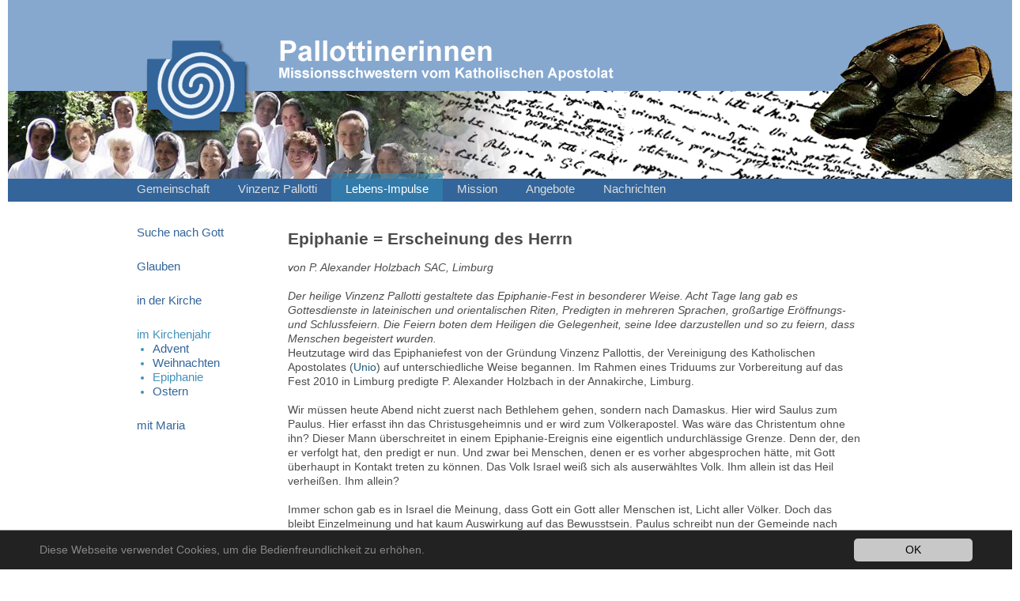

--- FILE ---
content_type: text/html; charset=utf-8
request_url: https://www.pallottinerinnen.de/lebens-impulse/im-kirchenjahr/epiphanie/epiphanie-predigt
body_size: 8956
content:
<?xml version="1.0" encoding="utf-8"?>
<!DOCTYPE html
    PUBLIC "-//W3C//DTD XHTML 1.0 Transitional//EN"
    "http://www.w3.org/TR/xhtml1/DTD/xhtml1-transitional.dtd">
<html xml:lang="de_DE" lang="de_DE" xmlns="http://www.w3.org/1999/xhtml">
<head>

<meta http-equiv="Content-Type" content="text/html; charset=utf-8" />
<!-- 
	This website is powered by TYPO3 - inspiring people to share!
	TYPO3 is a free open source Content Management Framework initially created by Kasper Skaarhoj and licensed under GNU/GPL.
	TYPO3 is copyright 1998-2026 of Kasper Skaarhoj. Extensions are copyright of their respective owners.
	Information and contribution at https://typo3.org/
-->

<base href="https://www.pallottinerinnen.de/" />

<title>Pallottinerinnen: Epiphanie-Predigt</title>
<meta name="generator" content="TYPO3 CMS" />


<link rel="stylesheet" type="text/css" href="/typo3temp/assets/css/490db53013.css?1684094107" media="all" />
<link rel="stylesheet" type="text/css" href="/typo3conf/ext/mindshape_cookie_hint/Resources/Public/Css/dark-bottom.css?1639049184" media="all" />
<link rel="stylesheet" type="text/css" href="/fileadmin/css/jquery.mmenu.all.css?1531832295" media="all" />
<link rel="stylesheet" type="text/css" href="/fileadmin/css/font-awesome.min.css?1531836502" media="all" />
<link rel="stylesheet" type="text/css" href="/fileadmin/pallottinerinnen/style/main.css?1641545957" media="all" />






<meta name="viewport" content="width=device-width, initial-scale=1.0">
<meta name="description" content="">
<meta name="author" content="">





<!--[if lt IE 7]>
            <style type="text/css" media="screen">
            body {
                behavior: url(csshover.htc);font-size: 100%;
                }
            </style>    

<![endif]-->

<script type="text/javascript">
	/*<![CDATA[*/
<!--
function openPic(url, winName, winParams) {
                var theWindow = window.open(url, winName, winParams);
                if (theWindow)	{theWindow.focus();}
            }

// -->
	/*]]>*/
</script>
</head>
<body>


<div id="mainWrap">
		<div id ="headerLeft">
<img src="/fileadmin/pallottinerinnen/img/headerLinks.jpg" border="0" ></div>

	    <div id ="HeaderRight"><img src="/fileadmin/pallottinerinnen/img/headerRechts.jpg" border="0"  /></div>
		<div id="main">
					<div id="headerImage"><img src="/fileadmin/pallottinerinnen/img/header.jpg" border="0" width="975" height="226"  usemap="#Landkarte">
  <map name="Landkarte">
    <area shape="rect" coords="33,51,622,165"
          href="/" alt="Startseite" title="Startseite">
    </map></div>	
		            <div id="navi"><div id="nav_main"><div class="menu"><ul><li><a href="/gemeinschaft" class="first">Gemeinschaft<!--[if IE 7]><!--></a><!--<![endif]--><!--[if lte IE 6]><table><tr><td><![endif]--><ul><li><a href="/gemeinschaft/berichte" title="Aktuelles" class="drop">Aktuelles</a></li><li><a href="/gemeinschaft/geschichte" title="Geschichte" class="drop">Geschichte</a></li><li><a href="/gemeinschaft/lebensform" title="Lebensform" class="drop">Lebensform</a></li><li><a href="/gemeinschaft/spiritualitaet" title="Spiritualität" class="drop">Spiritualität</a></li><li><a href="/gemeinschaft/berufung" title="Berufung" class="drop">Berufung</a></li><li><a href="/gemeinschaft/aufgaben" title="Aufgaben" class="drop">Aufgaben</a></li><li><a href="/gemeinschaft/eingebunden-in-die-unio" title="eingebunden in die Unio" class="drop">eingebunden in die Unio</a></li><li><a href="/gemeinschaft/adressen-in-deutschland" title="Adressen in |Deutschland" class="drop">Adressen in Deutschland</a></li></ul><!--[if lte IE 6]></td></tr></table></a><![endif]--></li><li><a href="/vinzenz-pallotti" class="first">Vinzenz Pallotti<!--[if IE 7]><!--></a><!--<![endif]--><!--[if lte IE 6]><table><tr><td><![endif]--><ul><li><a href="/vinzenz-pallotti/daten-seines-lebens" title="Daten seines Lebens" class="drop">Daten seines Lebens</a></li><li><a href="/vinzenz-pallotti/koenigin-der-apostel" title="Königin der Apostel" class="drop">Königin der Apostel</a></li><li><a href="/vinzenz-pallotti/gebete-pallottis" title="Gebete Pallottis" class="drop">Gebete Pallottis</a></li><li><a href="/vinzenz-pallotti/buecher" title="Bücher" class="drop">Bücher</a></li></ul><!--[if lte IE 6]></td></tr></table></a><![endif]--></li><li><a href="/lebens-impulse" class="firstAct">Lebens-Impulse<!--[if IE 7]><!--></a><!--<![endif]--><!--[if lte IE 6]><table><tr><td><![endif]--><ul><li><a href="/lebens-impulse/suche-nach-gott" title="Suche nach Gott" class="drop">Suche nach Gott</a></li><li><a href="/lebens-impulse/glauben" title="Glauben" class="drop">Glauben</a></li><li><a href="/lebens-impulse/in-der-kirche" title="in der Kirche" class="drop">in der Kirche</a></li><li><a href="/lebens-impulse/im-kirchenjahr" title="im Kirchenjahr" class="dropAct">im Kirchenjahr</a></li><li><a href="/lebens-impulse/mit-maria" title="mit Maria" class="drop">mit Maria</a></li></ul><!--[if lte IE 6]></td></tr></table></a><![endif]--></li><li><a href="/mission" class="first">Mission<!--[if IE 7]><!--></a><!--<![endif]--><!--[if lte IE 6]><table><tr><td><![endif]--><ul><li><a href="/mission/missionsgebiete" title="Missionsgebiete" class="drop">Missionsgebiete</a></li><li><a href="/mission/timbiras" title="Leben in Timbiras" class="drop">Leben in Timbiras</a></li><li><a href="/mission/projekte" title="Projekte" class="drop">Projekte</a></li><li><a href="/mission/missionsprokur-in-deutschland-kontakt" title="Missionsprokur in |Deutschland / Kontakt" class="drop">Missionsprokur in Deutschland / Kontakt</a></li><li><a href="http://www.pallotti-maz.de/" target="_blank" title="Missionarin auf Zeit = MaZ" class="drop">Missionarin auf Zeit = MaZ</a></li></ul><!--[if lte IE 6]></td></tr></table></a><![endif]--></li><li><a href="/angebote" class="first">Angebote<!--[if IE 7]><!--></a><!--<![endif]--><!--[if lte IE 6]><table><tr><td><![endif]--><ul><li><a href="/angebote/jugendli" title="Jugend" class="drop">Jugend</a></li><li><a href="/angebote/gespraechsangebot" title="Gesprächsangebot" class="drop">Gesprächsangebot</a></li><li><a href="/angebote/berufungspastoral" title="Berufungspastoral" class="drop">Berufungspastoral</a></li><li><a href="/angebote/gaestehaus-rom" title="Gästehaus Rom" class="drop">Gästehaus Rom</a></li><li><a href="/angebote/st-vinzenz-pallotti-stiftung" title="St. Vinzenz Pallotti Stiftung" class="drop">St. Vinzenz Pallotti Stiftung</a></li><li><a href="/angebote/links" title="Links" class="drop">Links</a></li></ul><!--[if lte IE 6]></td></tr></table></a><![endif]--></li><li><a href="/nachrichten" class="first">Nachrichten<!--[if IE 7]><!--></a><!--<![endif]--><!--[if lte IE 6]><table><tr><td><![endif]--><ul><li><a href="/nachrichten/archiv" title="Archiv" class="drop">Archiv</a></li></ul><!--[if lte IE 6]></td></tr></table></a><![endif]--></li></ul></div></div></div>
					<div id="mmenu">
					  <a href="#menu"><img src="/fileadmin/images/hamburger.svg" /></a><div id="titelbanner"><a href="/">Pallottinerinnen</a></div>
					</div>	
                    <nav id="menu"><ul><li><a href="/gemeinschaft">Gemeinschaft</a><ul><li><a href="/gemeinschaft/berichte">Aktuelles</a></li><li><a href="/gemeinschaft/geschichte">Geschichte</a><ul><li><a href="/gemeinschaft/geschichte/kamerun-bis-1916">Kamerun - bis 1916</a></li><li><a href="/gemeinschaft/von-gott-gefuehrt-und-begleitet">Von Gott geführt und begleitet</a></li><li><a href="/gemeinschaft/geschichte/veroeffentlichungen">Veröffentlichungen</a></li></ul></li><li><a href="/gemeinschaft/lebensform">Lebensform</a></li><li><a href="/gemeinschaft/spiritualitaet">Spiritualität</a></li><li><a href="/gemeinschaft/berufung">Berufung</a><ul><li><a href="/gemeinschaft/berufung/ordensleben-fuer-mich">Ordensleben - für mich?</a></li><li><a href="/gemeinschaft/berufung/wie-wird-man-pallottinerin">Wie wird man Pallottinerin?</a></li><li><a href="/gemeinschaft/berufung/erfahrungen">Erfahrungen</a></li></ul></li><li><a href="/gemeinschaft/aufgaben">Aufgaben</a></li><li><a href="/gemeinschaft/eingebunden-in-die-unio">eingebunden in die Unio</a></li><li><a href="/gemeinschaft/adressen-in-deutschland">Adressen in Deutschland</a></li></ul></li><li><a href="/vinzenz-pallotti">Vinzenz Pallotti</a><ul><li><a href="/vinzenz-pallotti/daten-seines-lebens">Daten seines Lebens</a></li><li><a href="/vinzenz-pallotti/koenigin-der-apostel">Königin der Apostel</a></li><li><a href="/vinzenz-pallotti/gebete-pallottis">Gebete Pallottis</a></li><li><a href="/vinzenz-pallotti/buecher">Bücher</a></li></ul></li><li><a href="/lebens-impulse">Lebens-Impulse</a><ul><li><a href="/lebens-impulse/suche-nach-gott">Suche nach Gott</a></li><li><a href="/lebens-impulse/glauben">Glauben</a></li><li><a href="/lebens-impulse/in-der-kirche">in der Kirche</a></li><li><a href="/lebens-impulse/im-kirchenjahr">im Kirchenjahr</a><ul><li><a href="/lebens-impulse/advent-2023">Advent</a></li><li><a href="/lebens-impulse/im-kirchenjahr/weihnachten">Weihnachten</a></li><li><a href="/lebens-impulse/im-kirchenjahr/epiphanie">Epiphanie</a></li><li><a href="/lebens-impulse/im-kirchenjahr/ostern">Ostern</a></li></ul></li><li><a href="/lebens-impulse/mit-maria">mit Maria</a></li></ul></li><li><a href="/mission">Mission</a><ul><li><a href="/mission/missionsgebiete">Missionsgebiete</a><ul><li><a href="/mission/missionsgebiete/kamerun">Kamerun</a></li><li><a href="/mission/missionsgebiete/ruanda">Ruanda</a></li><li><a href="/mission/missionsgebiete/kongo">Kongo</a></li><li><a href="/mission/missionsgebiete/uganda">Uganda</a></li><li><a href="/mission/missionsgebiete/tansania">Tansania</a></li><li><a href="/mission/missionsgebiete/sambia">Sambia</a></li><li><a href="/mission/missionsgebiete/suedafrika">Südafrika</a></li><li><a href="/mission/missionsgebiete/indien">Indien</a></li><li><a href="/mission/missionsgebiete/ukraine-weissrussland-sibirien">Ukraine / Weißrussland / Sibirien</a></li><li><a href="/mission/missionsgebiete/belize">Belize</a></li><li><a href="/mission/missionsgebiete/brasilien">Brasilien</a></li></ul></li><li><a href="/mission/timbiras">Leben in Timbiras</a></li><li><a href="/mission/projekte">Projekte</a><ul><li><a href="/mission/projekte/joama">JOAMA</a></li><li><a href="/mission/projekte/ciranda-viva">Ciranda Viva</a></li><li><a href="/mission/projekte/crianca-esperanca">Criança Esperança</a></li></ul></li><li><a href="/mission/missionsprokur-in-deutschland-kontakt">Missionsprokur in Deutschland / Kontakt</a><ul><li><a href="/mission/missionsprokur-in-deutschland-kontakt/tucum-ringe">Tucum-Ringe</a></li><li><a href="/mission/missionsprokur-in-deutschland-kontakt/babacu-scheibe">Babacu-Scheibe</a></li><li><a href="/mission/missionsprokur-in-deutschland-kontakt/kreuze-aus-ruanda">Kreuze aus Ruanda</a></li></ul></li><li><a href="http://www.pallotti-maz.de/" target="_blank">Missionarin auf Zeit = MaZ</a></li></ul></li><li><a href="/angebote">Angebote</a><ul><li><a href="/angebote/jugendli">Jugend</a><ul><li><a href="/jugend/besuch-im-kloster">Besuch im Kloster</a></li><li><a href="/gemeinschaft/berichte/maz-in-limburg-2024">MaZ 2024 in Limburg</a></li></ul></li><li><a href="/angebote/gespraechsangebot">Gesprächsangebot</a></li><li><a href="/angebote/berufungspastoral">Berufungspastoral</a></li><li><a href="/angebote/gaestehaus-rom">Gästehaus Rom</a></li><li><a href="/angebote/st-vinzenz-pallotti-stiftung">St. Vinzenz Pallotti Stiftung</a></li><li><a href="/angebote/links">Links</a></li></ul></li><li><a href="/nachrichten">Nachrichten</a><ul><li><a href="/nachrichten/archiv">Archiv</a></li></ul></li></ul></nav>
                    
		
					<div id="mainContent">
						<div id="leftCol">
								<div id="leftColWrap"><div class="thirdMenue"><div class="thirdMenueItemAndSubWrap"><div class="thirdMenueItemWrap"><a href="/lebens-impulse/suche-nach-gott">Suche nach Gott</a></div></div><div class="thirdMenueItemAndSubWrap"><div class="thirdMenueItemWrap"><a href="/lebens-impulse/glauben">Glauben</a></div></div><div class="thirdMenueItemAndSubWrap"><div class="thirdMenueItemWrap"><a href="/lebens-impulse/in-der-kirche">in der Kirche</a></div></div><div class="thirdMenueItemAndSubWrap"><div class="thirdMenueItemWrap"><a href="/lebens-impulse/im-kirchenjahr" class="thirdMenueAct">im Kirchenjahr</a></div><div class="thirdMenueSecond"><ul><li><a href="/lebens-impulse/advent-2023">Advent</a></li><li><a href="/lebens-impulse/im-kirchenjahr/weihnachten">Weihnachten</a></li><li><a href="/lebens-impulse/im-kirchenjahr/epiphanie" class="thirdMenueAct">Epiphanie</a></li><li><a href="/lebens-impulse/im-kirchenjahr/ostern">Ostern</a></li></ul></div></div><div class="thirdMenueItemAndSubWrap"><div class="thirdMenueItemWrap"><a href="/lebens-impulse/mit-maria">mit Maria</a></div></div></div></div>
						
						</div> 
					    <div id="mainCol">
					        
    

            <div id="c2212" class="frame frame-default frame-type-text frame-layout-0">
                
                
                    



                
                
                    

    
        <header>
            

    
            
                

    
            <h2 class="">
                Epiphanie = Erscheinung des Herrn
            </h2>
        



            
        



            



            



        </header>
    



                
                

    <p><i>von P. Alexander Holzbach SAC, Limburg</i>
</p>
<p>&nbsp;</p>
<p><i>Der heilige Vinzenz Pallotti gestaltete das Epiphanie-Fest in besonderer Weise. Acht Tage lang gab es Gottesdienste in lateinischen und orientalischen Riten, Predigten in mehreren Sprachen, großartige Eröffnungs- und Schlussfeiern. Die Feiern boten dem Heiligen die Gelegenheit, seine Idee darzustellen und so zu feiern, dass Menschen begeistert wurden.
</i></p>
<p>Heutzutage wird das Epiphaniefest von der Gründung Vinzenz Pallottis, der Vereinigung des Katholischen Apostolates (<a href="/gemeinschaft/eingebunden-in-die-unio" target="_top">Unio</a>) auf unterschiedliche Weise begannen. Im Rahmen eines Triduums zur Vorbereitung auf das Fest 2010 in Limburg predigte P. Alexander Holzbach in der Annakirche, Limburg.
</p>
<p>&nbsp;</p>
<p>Wir müssen heute Abend nicht zuerst nach Bethlehem gehen, sondern nach Damaskus. Hier wird Saulus zum Paulus. Hier erfasst ihn das Christusgeheimnis und er wird zum Völkerapostel. Was wäre das Christentum ohne ihn? Dieser Mann überschreitet in einem Epiphanie-Ereignis eine eigentlich undurchlässige Grenze. Denn der, den er verfolgt hat, den predigt er nun. Und zwar bei Menschen, denen er es vorher abgesprochen hätte, mit Gott überhaupt in Kontakt treten zu können. Das Volk Israel weiß sich als auserwähltes Volk. Ihm allein ist das Heil verheißen. Ihm allein?
</p>
<p>&nbsp;</p>
<p>Immer schon gab es in Israel die Meinung, dass Gott ein Gott aller Menschen ist, Licht aller Völker. Doch das bleibt Einzelmeinung und hat kaum Auswirkung auf das Bewusstsein. Paulus schreibt nun der Gemeinde nach Ephesus von einer persönlichen Offenbarung. Und die Fachleute verweisen auf Damaskus. Dort hat er nicht allein Christus erkannt, als Gott anerkannt. Paulus erkennt auch, dass dieser Christus für alle Menschen gestorben ist. Also auch für die so genannten Heiden. Auch ihnen ist der Zugang zu Gottes Heil eröffnet. Wir heute können uns das Revolutionäre dieser Erkenntnis und dieser Verkündigung nicht mehr vorstellen. – Obschon der Gedanke im Judentum immer schon latent vorhanden war. Man denke an den Propheten Sacharja, der im achten Kapitel über die Zeit der Rettung, die messianische Zeit spricht (8,24): „So spricht der Herr der Heere: In jenen Tagen werden zehn Männer aus Völkern aller Sprachen einen Mann aus Juda an seinem Gewand fassen, ihn festhalten und sagen: Wir wollen mit euch gehen; denn wir haben gehört: Gott ist mit euch.“ Paulus nimmt sich dieser Menschen „außerhalb“ des Judentums an und bringt sie zu Christus.
</p>
<p>&nbsp;</p>
<p>Matthäus ist nicht so direkt und so ungestüm wie Paulus. Er schreibt sein Evangelium für Christen, die aus dem Judentum kommen und die sich zunächst keine Gemeinsamkeit mit Heiden vorstellen können. Ihnen gilt seine Botschaft, dass sich das göttliche Kind in den Sterndeutern den Heidenvölkern offenbart. Christus ist der Messias, das Licht aller Völker.
</p>
<p>&nbsp;</p>
<p>Die Kirche hat immer gerade diesen Aspekt des 6. Januar hoch gehalten. Darum heißt der Tag auch nur im Volksmund Dreikönigstag. Die Kirche spricht von Erscheinung des Herrn. Epiphanie in Bethlehem. Epiphanie in Damaskus. Christus erschließt sich den Menschen. Verändert sie. Schenkt Heil. 
</p>
<p>&nbsp;</p>


                
                    



                
                
                    



                
            </div>

        


    

            <div id="c2213" class="frame frame-default frame-type-textpic frame-layout-0">
                
                
                    



                
                

    
        

    



    


                

    <div class="ce-textpic ce-right ce-intext">
        
            

    <div class="ce-gallery" data-ce-columns="1" data-ce-images="1">
        
        
            <div class="ce-row">
                
                    
                        <div class="ce-column">
                            

        
<figure class="image">
    
            
                    <a href="/index.php?eID=tx_cms_showpic&amp;file=1141&amp;md5=7b30a18f130a9d813802d3a7f5fa76f4ee9bd4f7&amp;parameters%5B0%5D=eyJ3aWR0aCI6IjgwMG0iLCJoZWlnaHQiOiI2MDBtIiwiYm9keVRhZyI6Ijxib2R5&amp;parameters%5B1%5D=IHN0eWxlPVwibWFyZ2luOjA7IGJhY2tncm91bmQ6I2ZmZjtcIj4iLCJ3cmFwIjoi&amp;parameters%5B2%5D=PGEgaHJlZj1cImphdmFzY3JpcHQ6Y2xvc2UoKTtcIj4gfCA8XC9hPiIsImNyb3Ai&amp;parameters%5B3%5D=OiJ7XCJkZWZhdWx0XCI6e1wiY3JvcEFyZWFcIjp7XCJ4XCI6MCxcInlcIjowLFwi&amp;parameters%5B4%5D=d2lkdGhcIjoxLFwiaGVpZ2h0XCI6MX0sXCJzZWxlY3RlZFJhdGlvXCI6XCJOYU5c&amp;parameters%5B5%5D=IixcImZvY3VzQXJlYVwiOm51bGx9fSJ9" onclick="openPic('\/index.php?eID=tx_cms_showpic\u0026file=1141\u0026md5=7b30a18f130a9d813802d3a7f5fa76f4ee9bd4f7\u0026parameters%5B0%5D=eyJ3aWR0aCI6IjgwMG0iLCJoZWlnaHQiOiI2MDBtIiwiYm9keVRhZyI6Ijxib2R5\u0026parameters%5B1%5D=IHN0eWxlPVwibWFyZ2luOjA7IGJhY2tncm91bmQ6I2ZmZjtcIj4iLCJ3cmFwIjoi\u0026parameters%5B2%5D=PGEgaHJlZj1cImphdmFzY3JpcHQ6Y2xvc2UoKTtcIj4gfCA8XC9hPiIsImNyb3Ai\u0026parameters%5B3%5D=OiJ7XCJkZWZhdWx0XCI6e1wiY3JvcEFyZWFcIjp7XCJ4XCI6MCxcInlcIjowLFwi\u0026parameters%5B4%5D=d2lkdGhcIjoxLFwiaGVpZ2h0XCI6MX0sXCJzZWxlY3RlZFJhdGlvXCI6XCJOYU5c\u0026parameters%5B5%5D=IixcImZvY3VzQXJlYVwiOm51bGx9fSJ9','thePicture','width=800,height=520,status=0,menubar=0,='); return false;" target="thePicture">
                        
<img class="image-embed-item" src="/fileadmin/_processed_/0/f/csm_Epiphanieoktav_Rom_222aca60e2.jpg" width="300" height="195" loading="lazy" alt="" />


                    </a>
                
        
    
        <figcaption class="image-caption">
            Bildquelle: SAC
        </figcaption>
    
</figure>


    


                        </div>
                    
                
            </div>
        
        
    </div>



        

        
                <div class="ce-bodytext">
                    
                    <p>Achtzehnhundert Jahre später. Vinzenz Pallotti ist 40 Jahre alt. Heute würden wir sagen: Lebensmitte – er aber hatte nur noch fünfzehn sehr gefüllte Jahre. Er wird Spiritual im Propagandakolleg und erlebt etwas, das seiner Theologie, seinem Denken und Wünschen ungemein entgegenkommt. Im Kolleg feiern die Studenten aus aller Herrn Länder in der Epiphanieoktav bunteste Liturgien in allen Sprachen der mit Rom unierten Riten. Reden und Gedichte werden in verschiedensten Sprachen vorgetragen. Hinter den Mauern des Kollegs erlebt Abbate Pallotti begeistert, dass Kirche nicht Ortskirche ist, sondern Weltkirche. Und dass Kirche lebendig sein muss, will sie denn Ausstrahlung haben, soll ihre Mission gelingen.</p>
<p>&nbsp;</p>
<p>Und ab 1836 bis 1969 wird mit Ausnahme des Revolutionsjahres 1849 die Vereinigung des Katholischen Apostolates die Epiphanieoktav prächtig feiern. Das wurde im katholischen Rom ein Event. Nicht um des Eventes willen. Pallotti nutzte diesen als Brücke, die Herzen zu erreichen, neues Interesse am Glauben zu wecken, Kirche zu verlebendigen, missionarisches Bewusstsein zu entwickeln. Heute würde man vielleicht sagen: „Bereitschaft zur Bewegung!“ </p>
<p>&nbsp;</p>
<p>Wir dürfen uns nichts vormachen. Damals gab es in Rom viel Gleichgültigkeit und Desinteresse, auch bissige Ablehnung und blanken Unglauben... Darunter litt ein Priester wie Vinzenz Pallotti. Durch seine Arbeit unter der internationalen Studentenschaft wusste er um die Heiden in aller Welt und er erlebte die Neu-Heiden, die Fast-Heiden, die Fernstehenden, die Gleichgültigen vor seiner Haustüre. Das ließ ihm keine Ruhe. – Warum? Weil er der Überzeugung war, dass ohne Christus kein erfülltes Leben möglich ist, dass es ohne Christus kein Heil, kein ewiges Heil gibt. Von gleicher Überzeugung waren die Frauen und Männer, die hier von Limburg aus als Pallottinerinnen und Pallottiner z. B. nach Kamerun gingen. Die als so genannte Volksmissionare wirkten und als Kindergärtenrinnen und Krankenschwestern. Es ging immer darum, anderen Menschen Christusbegegnung zu ermöglichen. Etwas erhaben ausgedrückt: Ein Epiphaniegeschehen zu initiieren. In Menschen die Erkenntnis wachsen zu lassen: Mit Christus bin ich reicher. In Ihm finde ich mein Heil.</p>
<p>&nbsp;</p>
<p>Und da stehen wir heute vor einem riesigen Problem. Innerkirchlich und außerkirchlich. Innerkirchlich haben wir viel mit uns selbst zu tun. Wir „Ordenleute“ sind alt geworden und verbrauchen viel Kraft für unseren Alltag und für den Rückbau auf das Maß, was wir noch vertragen. Die Gemeinden sind alt geworden. Viel Kraft geht auch da in den Umbau und Rückbau. Wir beginnen das zweite Jahrzehnt des 21. Jahrhunderts. Was kann da Kirche noch bewegen? </p>
<p>&nbsp;</p>
<p>Wir haben auch nicht mehr das Bewusstsein wie das Volk Israel, wie ein Paulus und seine jungen Gemeinden, wie ein Vinzenz Pallotti und seine Leute in der Vereinigung des Katholischen Apostolates. Wir sagen nicht: Wir sind etwas Besonderes, wir haben etwas Besonderes, das müssen wir hüten bzw. anderen mitteilen. Wenn vielfach gesagt wird, das Christentum sei müde geworden, dann glaube ich das nicht. Es geschieht ja trotz allem viel. Wir sind aber irgendwie eingeebnet in die vielen Multikulti-Angebote unserer Zeit. Ich sage jetzt was Gefährliches: Wir leben oft so, als sei unsere Botschaft eine unter anderen und nicht die Botschaft schlechthin.</p>
<p>&nbsp;</p>
<p>Ich sprach von einem riesigen Problem. Innerkirchlich. Aber auch außerkirchlich. Die Leute, die wir für Christus gewinnen sollen/wollen, sagen: Wieso? Ich bin auch ganz zufrieden ohne ihn. Mir geht es gut. Und was heißt ewiges Heil? Wenn es einen Himmel gibt, kommen sowieso alle rein.  Und wenn nicht? Hier auf Erden muss man anständig leben, dann ist man zufrieden. Unsere Zeit kennt den zufriedenen Unglauben. Kennt langsam wieder den stichelnden und auch kämpferischen Atheismus. Da keimt auch Kirchenfeindschaft. Und dann die vielen Stimmen: Es ist gut, dass es die Kirchen gibt und dass es gläubige Menschen gibt. Aber mich interessiert das nicht. Ich brauche das nicht. Diese Menschen interessiert überhaupt nicht, dass sie Geschöpfe Gottes sind und dass Gott sie liebt. Wie kann man ihnen das nahe bringen?</p>
<p>&nbsp;</p>
<p>Übermorgen feiern wir „Erscheinung des Herrn“. Wir freuen uns auf die drei Könige in der Krippe. Wir freuen uns auf Gebete und Lieder. Wir sind stolz, dass immer noch so viele Kinder als Sternsinger durch die Lande ziehen und viel Geld zusammen bringen für Kinder in Artmut und Not. Diese Aktion bringt die Rede vom Bethlehem auch in die Medien und in Bereiche, in denen es keine christliche Spur gibt. Aber was ist das Eigentliche dieses Festes?</p>
<p>&nbsp;</p>
<p>Dass Gott seinen Geschöpfen „erschienen“ ist. Sich von ihnen erkennen lässt. Dass er sagt: ich bin der Vater nicht einiger, sondern aller. Ich lasse meine Welt nicht allein, auch wenn es manchmal so scheinen mag.</p>
<p>&nbsp;</p>
<p>Die Feier der „Erscheinung des Herrn“ muss für uns, die wir gläubig sind, ein Fest der Vergewisserung sein. Dass unser Glaube neue Sicherheit gewinnt. Dass wir ganz selbstverständlich unseren Glauben leben können, darüber reden können. Dass wir darum als Menschen der Zuversicht und der Hoffnung erlebt werden. Dass Menschen des zweiten Jahrzehnts des 21.Jahrhunderts, wenn ihnen denn Fragen kommen, wissen, wen sie fragen können. Dass wir wie Paulus bereit sind zu Treue und Bewegung zugleich. Dass vielleicht auch mal jemand über uns schreibt: In jenen Tagen kamen Leute ganz verschiedener Couleur und fassten die Frauen und Männer der pallottinischen Familie, fassten Christinnen und Christen aus Limburg an ihren Gewändern und sagten: Wir wollen mit euch gehen, denn wir haben gehört: Ihr wisst was von Gott. Mehr noch: Man sagt. Gott sei mit euch!</p>
<p>&nbsp;</p>
<p>&nbsp;</p>
<p>Text zum Ausdruck <a href="/fileadmin/pdf/Epiphanie.pdf">(PDF-Datei)</a></p>
<p>&nbsp;</p>
<p>&nbsp;</p>
<p><a href="/lebens-impulse" target="_top">zurück...</a></p>
<p>&nbsp;</p>
                </div>
            

        
    </div>


                
                    



                
                
                    



                
            </div>

        


						</div>
		
					</div>
				<div id="footer">
						<div id="footerWrap"><div class="footerMenueItemWrap"><a href="/footer/impressum">Impressum</a></div><div class="footerMenueItemWrap"><a href="/footer/datenschutzerklaerung">Datenschutzerklärung</a></div><div class="footerMenueItemWrap"><a href="/footer/kontakt">Kontakt</a></div></div>
				</div>
				
		</div>
			
		
		
</div>
 

  <script>
    window.cookieconsent_options = {
      expiryDays: 365,
      
      dismiss: 'OK',
      message: 'Diese Webseite verwendet Cookies, um die Bedienfreundlichkeit zu erhöhen.',
      
      
    };
  </script>

<script src="/typo3conf/ext/mindshape_cookie_hint/Resources/Public/Js/cookieconsent.js?1639049184" type="text/javascript"></script>
<script src="/fileadmin/js/jquery-3.3.1.min.js?1531832406" type="text/javascript"></script>
<script src="/fileadmin/js/jquery.mmenu.all.js?1531832266" type="text/javascript"></script>
<script src="/fileadmin/js/menuefunctions.js?1532176862" type="text/javascript"></script>


</body>
</html>
<!-- Cached page generated 18-01-26 18:08. Expires 19-01-26 18:08 -->

--- FILE ---
content_type: text/css
request_url: https://www.pallottinerinnen.de/fileadmin/pallottinerinnen/style/main.css?1641545957
body_size: 8247
content:
body {

  background:#FFFFFF;
}



body, table, tbody,td, th, div, p, input, select, textarea {

	margin:0px;
	border-spacing:0pt;
	padding:0px;
     font-family:arial,verdana,helvetica,sans-serif;
font-weight:normal;
   
   color:#4C4C4C;
   
   
     

     line-height:130%;
      font-size:10.5pt;
    

}
#mainWrap{
background: transparent;
	position: absolute;
	width: 1280px;
	margin-left: -630px;
	top: 0px;
	left: 50%;
	padding: 0;

}


a{
	text-decoration: none;
 	color:#1F5D7B;
}

A:hover{
 color:#4292BA;
 }

h1 {
	font-size:15pt;	
	color:#33659A;
    font-weight:normal;
	margin-top: 19px;
    padding-top: 0px;
    padding-bottom:5px;
    margin-bottom:16px;
    line-height:130%;
    border-bottom:1px solid  #33659A;
}

#headerLeft{
	position: absolute;
	top: 0px;
	left: 0px;
	width: 145px;
	height: 255px;
background:#33659A;
	z-index: 90;

}
#HeaderRight{
		position: absolute;
	top: 0px;
	right: 0px;
	width: 160px;
	height: 255px;
background:#33659A;
	z-index: 90;
}

.balken{
	height:29px;
	 background:#33659A;
	width:186%;
}

#main{
	width:975px;
	float: left;

	height: 100%;
	margin-left: 145px;
}

#headerImage{
	height:226px;
	
	width:975px;
}

#navi{
	height:29px;
	
	width:975px;
	
		 background:#33659A;

}

#nav_main{
	width:975px;
}

#mainContent{
	clear:both;
	
}

#leftCol{
	
	width:209px;
	float:left;
}
#mainCol{
	margin-top:14px;
	width:725px;
	float:left;
	min-height:455px;

         /*   war auf 515 AW   */ 	
}

#rightCol{
        margin-top:10px;
	color:#1F5D7B;
	width:240px;
	float:left;
		
}

#rightCol p{
color:#1F5D7B;	
}



#leftColWrap, #rightColWrap{
	margin-top:23px;
	margin-left:18px;
	margin-right:30px;

	
}


.news-latest-container {
 
    padding: 0;
}

.showResultsWrap {
    line-height: 2.0;
}

.thirdMenue a, .thirdMenueSecond ul{
	
	text-decoration: none;  
	color:#33659A;
	
}
.thirdMenue a:hover, .thirdMenue a.thirdMenueAct, .thirdMenueSecond ul{
	color:#4292BA;
}

.thirdMenueItemAndSubWrap{
	
	margin-bottom:25px;
}

.thirdMenueSecond{
	margin-left:20px;
}

.thirdMenueSecond ul {
    padding: 0;
    margin: 0;	
    
	
} 

#footerWrap{
    
	margin-right:311px;
	float: right;
}
#footer{
	clear:both;
	height:29px;
	
	
	
		 background:#33659A;
}
#footer{
 position:relative;
  	z-index:15;
	top:40px;
	left:-145px;
    height: 36px;
    width:1280px;
    float: left;
    margin: 0px 0px 0px 0px;
    padding: 0;
}


.footerMenueItemWrap{
	float: left;
display: block;
	margin-top:5px;
}

.footerMenueItemWrap a{
	display: block;
	font-size:10pt;
	text-decoration: none;  
	color:#FFFFFF;
	margin-left:22px;
	
}

.footerMenueItemWrap a:hover{
    text-decoration: underline;  
 }

.menu,.thirdMenue a{
	font-size:11pt;
}  

.menu {
    position:relative;
  	z-index:15;
	top:-7px;
    height: 36px;
    float: left;
    margin: 0px 0px 0px 0px;
    padding: 0;
	   
} 

.menu ul {
    padding: 0;
    margin: 0;	
    list-style-type: none;
	position:relative;
} 


.menu li {
 /* margin: 0px 0px 0px 15px;*/
    float: left;
    position: relative;
	  z-index: 100;
	  
} 

.menu li ul li {
    border-bottom:0px solid #fff;
} 

.menu a {
    display: block;
    text-decoration: none;    
     
    
   color:#DDDDDD;
	
	
	padding-top: 11px;
	padding-left: 18px;
    padding-right: 18px;
} 



.menu a.first, .menu a.firstAct{

    height:25px;
	margin-left:0px;
	
}

.menu a.first:hover,.menu a.firstAct  {
background-color: rgb(50,137,181);

background-color: rgba(50,137,181,.6);

background-color: transparent\9;

filter:progid:DXImageTransform.Microsoft.gradient(

  startColorstr=#993289B5,endColorstr=#993289B5);

zoom:1;



	color:#FFFFFF;

	

	
	

  
	
}

.menu ul ul a {
	padding-top: 5px;
	padding-bottom: 5px;
}

.menu ul ul a.drop {
	background: #33659A;
}

a.drop, .menu ul ul a.dropAct{
  width:171px;
  color:#FFFFFF;
  
}  

.menu:hover > a {
  /*background: #888A8C;*/
  color:#FFFFFF;
	text-decoration:underline !important;
} 

.menu ul ul a.drop:visited {
  background-color: #33659A;
}

.menu ul ul a.drop:hover, .menu ul ul a.dropAct  {
background: #327AAB;
/*color:#FFFFFF;*/
}

.menu ul ul:hover > a.drop {
/*background-color: #888A8C;*/
}


.menu ul li ul li a.drop:hover {
background-color: #327AAB;
}

.menu ul li ul li a:hover {
/*background-color: #888A8C;*/
}

.menu ul ul:hover > a.drop {
background-color: #888A8C;
}



.menu a:hover{


}

* html .menu a:hover{
/*background-color: #DDDBBB;*/
}



.menu .drop:hover > a {
  background-color: #888A8C;
}
 
.menu .hover {


} 



.menu ul ul {
    visibility: hidden;
    position: absolute;
    top: 36px;
    left: 0px;	
} 

* html .menu ul ul {
    top: 25px;
} 

.menu ul ul ul {
    left: 175px;
    top: 0;
    width: 150px;
} 

.menu table {
    position: absolute;
    top: 0;
    left: 0;
} 

.menu ul ul a {    
   /* border-right:1px solid #FFFFFF;*/
} 

.menu ul ul ul a {    
    
} 


.menu ul li:hover ul, .menu ul a:hover ul {
    visibility: visible;
} 

.menu ul:hover ul ul {
    visibility: hidden;
} 

.menu ul:hover ul:hover ul, .menu ul a.hover:hover ul a.hover:hover ul {
    visibility: visible;
}


div.news-list-container div.news-list-browse div.tx-ttnews-browsebox table{
	display: inline-block;
	margin-left: auto;
	margin-right: auto;	
}
div.news-list-container div.news-list-browse div.tx-ttnews-browsebox table tbody tr td p a{
	padding: 5px;
}



.news-latest-item{
	margin-bottom:12px;
}
.news-latest-header, .news-latest-gotoarchive{
	 font-weight:bold;
	
}
.news-single-suheader{
	margin-bottom:10px;
	font-style:italic;
}
.news-single-backlink{
	margin-top:15px;
}

.news-list-item{
	margin-bottom:36px;
}
#menu,
#mmenu {
 display:none;
}
/*-----------------------------------  Menue ------------------------  */
/* Hintergrund des OffCanvas Menüs */
#mm-menu {
  background:#fff;
  
}
.mm-menu_offcanvas{
	
}
 
/* Overlay für den verschobenen Content der Website */
#mm-blocker {
  background:rgba(0,0,0,0.3) !important;
}
 
/* Highlight des aktiven Menüpunkts */
.mm-selected a {
  color:#006AB2 !important;
}




.linkgrouptitle {
    font-size: 16px;
    font-weight: bold;
    line-height: 25px;
}


.dce.links {
    padding: 10px;
}

.linklist {
    line-height: 20px;
}




@media (max-width: 1000px) {
  div#headerImage,
  nav#menu {
    display:none;
  }	

body nav#mm-menu div.mm-panels  a.mm-navbar__title,
div.mm-panels ul.mm-listview li.mm-listitem.mm-listitem_vertical a{
	font-size: 20px;
}

nav#mm-menu.mm-menu.mm-menu_opened div.mm-panels ul.mm-listview li.mm-listitem.mm-listitem_selected a{
	background-color: #33659A;
	color: white;
}













  
#mmenu {
display: block;
width: 100%;
background-color: #33659A;;
height: 60px;
}	
div#mmenu a img	{
	height:40px;
	padding:10px;
	display:inline-block;
	float:left;
}


div#titelbanner a {
    display: inline-block;
    float: left;
    font-size: 20px;
    padding: 16px;
	color: white;
}



	
  div#footer,	
  div#mainWrap div#main div#headerImage img,
  div#mainWrap,
  div#main,
  div#headerImage{
	  max-width:100%;
	  height: auto;
  }
  div#mainWrap,
  div#main{
	  left:0;
	  
	  margin:0;
	  padding:0;
  }
  
  div#navi,
  div#rightCol,
  div#leftCol{
	  display:none;
  }
  div#mainCol{
	width: 90%;
	padding: 5%;
	margin: 0;
	  
  }
  
  div#footer{
	  left:0;
  }
  
  div#footerWrap{
	  width:100%;
	  margin:0;
  }
  
  div#headerLeft,
  div#HeaderRight,
  nav#menu {
    display:none;
  }
}




@media (max-width: 400px) {
  div.csc-textpic-imagewrap div.csc-textpic-image img,
  div.csc-textpic-imagewrap div.csc-textpic-image table,
  div.csc-textpic-imagewrap div.csc-textpic-image table tbody tr td a,
  div.csc-textpic-imagewrap,
  div.csc-textpic-imagewrap div.csc-textpic-image table tbody tr td a img{
	  width:100%;
	  height:auto;
  }	
	
	
}






--- FILE ---
content_type: text/javascript
request_url: https://www.pallottinerinnen.de/fileadmin/js/menuefunctions.js?1532176862
body_size: 196
content:
$(document).ready(function() {
  // alert("ready");
  $("#menu").mmenu({
	"extensions": [
				"popup","pagedim-black"
			 ],	  
    // options, z.B.:
	slidingSubmenus: false,
	offCanvas: true,
    navbar: {
		title:"Menu",
		titleLink: "parent"		
		}, 
	
  }, {
    // configuration
    clone:true,

  });
});

--- FILE ---
content_type: image/svg+xml
request_url: https://www.pallottinerinnen.de/fileadmin/images/hamburger.svg
body_size: 2007
content:
<?xml version="1.0" encoding="utf-8"?>
<!-- Generator: Adobe Illustrator 16.0.0, SVG Export Plug-In . SVG Version: 6.00 Build 0)  -->
<!DOCTYPE svg PUBLIC "-//W3C//DTD SVG 1.1//EN" "http://www.w3.org/Graphics/SVG/1.1/DTD/svg11.dtd">
<svg version="1.1" id="Ebene_1" xmlns="http://www.w3.org/2000/svg" xmlns:xlink="http://www.w3.org/1999/xlink" x="0px" y="0px"
	 width="336px" height="336px" viewBox="0 0 336 336" enable-background="new 0 0 336 336" xml:space="preserve">
<g>
	<g>
		<defs>
			<rect id="SVGID_1_" width="336" height="336"/>
		</defs>
		<clipPath id="SVGID_2_">
			<use xlink:href="#SVGID_1_"  overflow="visible"/>
		</clipPath>
		<path clip-path="url(#SVGID_2_)" fill="#86A8CE" d="M229.657,336.5H106.343C47.854,336.5,0,288.646,0,230.157V106.843
			C0,48.354,47.854,0.5,106.343,0.5h123.314C288.146,0.5,336,48.354,336,106.843v123.314C336,288.646,288.146,336.5,229.657,336.5"
			/>
	</g>
	<g>
		<defs>
			<rect id="SVGID_3_" width="336" height="336"/>
		</defs>
		<clipPath id="SVGID_4_">
			<use xlink:href="#SVGID_3_"  overflow="visible"/>
		</clipPath>
		
			<line clip-path="url(#SVGID_4_)" fill="none" stroke="#FFFFFF" stroke-width="28.346" stroke-linecap="round" stroke-linejoin="round" stroke-miterlimit="10" x1="68.333" y1="105.167" x2="267.666" y2="105.167"/>
	</g>
	<g>
		<defs>
			<rect id="SVGID_5_" width="336" height="336"/>
		</defs>
		<clipPath id="SVGID_6_">
			<use xlink:href="#SVGID_5_"  overflow="visible"/>
		</clipPath>
		
			<line clip-path="url(#SVGID_6_)" fill="none" stroke="#FFFFFF" stroke-width="28.346" stroke-linecap="round" stroke-linejoin="round" stroke-miterlimit="10" x1="68.333" y1="231.833" x2="267.666" y2="231.833"/>
	</g>
	<g>
		<defs>
			<rect id="SVGID_7_" width="336" height="336"/>
		</defs>
		<clipPath id="SVGID_8_">
			<use xlink:href="#SVGID_7_"  overflow="visible"/>
		</clipPath>
		
			<line clip-path="url(#SVGID_8_)" fill="none" stroke="#FFFFFF" stroke-width="28.346" stroke-linecap="round" stroke-linejoin="round" stroke-miterlimit="10" x1="68.333" y1="168.5" x2="267.666" y2="168.5"/>
	</g>
</g>
</svg>
